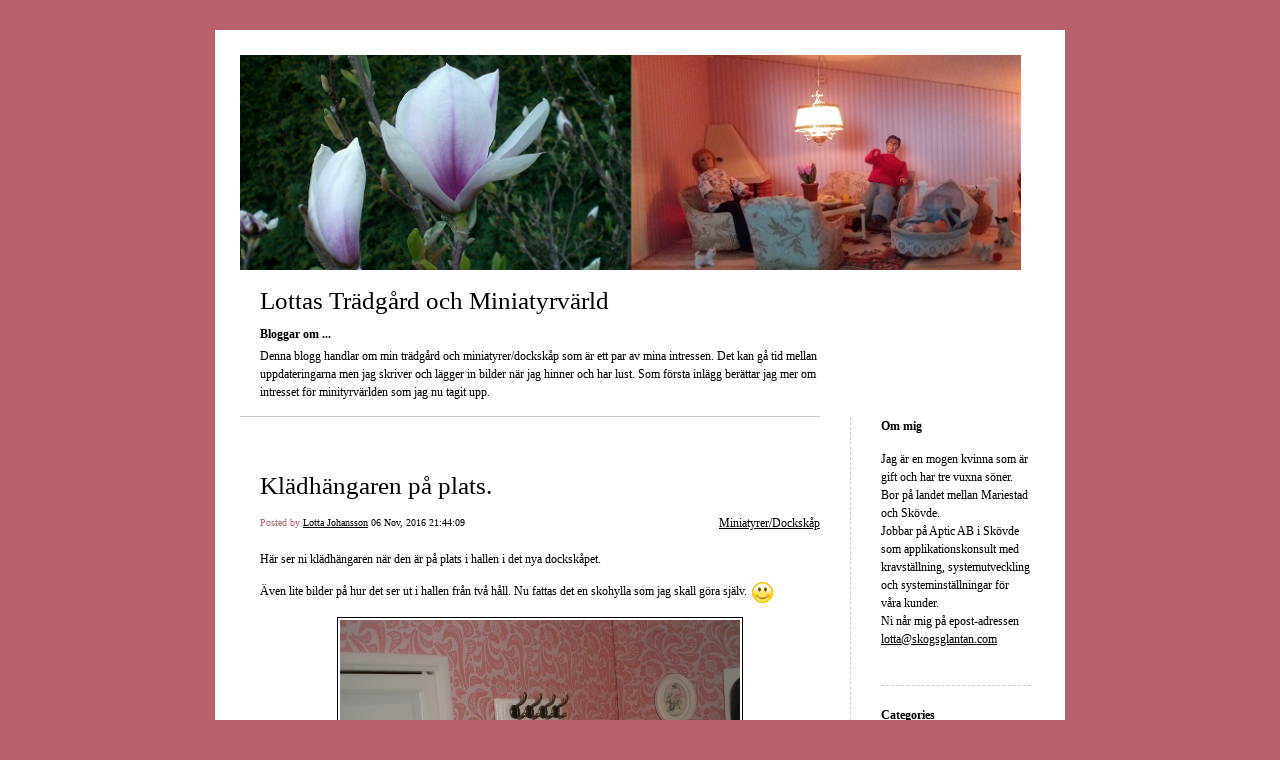

--- FILE ---
content_type: text/html; charset=UTF-8
request_url: https://lottasblogg.skogsglantan.com/2016/11/06/kladhangaren-pa-plats-119/
body_size: 7422
content:


<!DOCTYPE html>
<html lang="en-US">
<head>
	<meta charset="UTF-8" />
    <meta http-equiv="Content-Type" content="text/html"  />
    <!-- Mobile Specific Metas ================================================== -->
    <!--<meta name="viewport" content="width=device-width, initial-scale=1, maximum-scale=1"/>-->
    <meta name="viewport" content="width=device-width, initial-scale=1">

    <link rel="profile" href="http://gmpg.org/xfn/11"/>
    <link rel="pingback" href="https://lottasblogg.skogsglantan.com/xmlrpc.php"/>
    <title>Klädhängaren på plats. &#8211; Lottas Trädgård och Miniatyrvärld</title>
<link rel='dns-prefetch' href='//ilo-static.cdn-one.com' />
<link rel='dns-prefetch' href='//s.w.org' />
<link rel="alternate" type="application/rss+xml" title="Lottas Trädgård och Miniatyrvärld &raquo; Feed" href="https://lottasblogg.skogsglantan.com/feed/" />
<link rel="alternate" type="application/rss+xml" title="Lottas Trädgård och Miniatyrvärld &raquo; Comments Feed" href="https://lottasblogg.skogsglantan.com/comments/feed/" />
<link rel="alternate" type="application/rss+xml" title="Lottas Trädgård och Miniatyrvärld &raquo; Klädhängaren på plats. Comments Feed" href="https://lottasblogg.skogsglantan.com/2016/11/06/kladhangaren-pa-plats-119/feed/" />
		<script type="text/javascript">
			window._wpemojiSettings = {"baseUrl":"https:\/\/s.w.org\/images\/core\/emoji\/13.0.1\/72x72\/","ext":".png","svgUrl":"https:\/\/s.w.org\/images\/core\/emoji\/13.0.1\/svg\/","svgExt":".svg","source":{"concatemoji":"https:\/\/lottasblogg.skogsglantan.com\/wp-includes\/js\/wp-emoji-release.min.js?ver=5.6.16"}};
			!function(e,a,t){var n,r,o,i=a.createElement("canvas"),p=i.getContext&&i.getContext("2d");function s(e,t){var a=String.fromCharCode;p.clearRect(0,0,i.width,i.height),p.fillText(a.apply(this,e),0,0);e=i.toDataURL();return p.clearRect(0,0,i.width,i.height),p.fillText(a.apply(this,t),0,0),e===i.toDataURL()}function c(e){var t=a.createElement("script");t.src=e,t.defer=t.type="text/javascript",a.getElementsByTagName("head")[0].appendChild(t)}for(o=Array("flag","emoji"),t.supports={everything:!0,everythingExceptFlag:!0},r=0;r<o.length;r++)t.supports[o[r]]=function(e){if(!p||!p.fillText)return!1;switch(p.textBaseline="top",p.font="600 32px Arial",e){case"flag":return s([127987,65039,8205,9895,65039],[127987,65039,8203,9895,65039])?!1:!s([55356,56826,55356,56819],[55356,56826,8203,55356,56819])&&!s([55356,57332,56128,56423,56128,56418,56128,56421,56128,56430,56128,56423,56128,56447],[55356,57332,8203,56128,56423,8203,56128,56418,8203,56128,56421,8203,56128,56430,8203,56128,56423,8203,56128,56447]);case"emoji":return!s([55357,56424,8205,55356,57212],[55357,56424,8203,55356,57212])}return!1}(o[r]),t.supports.everything=t.supports.everything&&t.supports[o[r]],"flag"!==o[r]&&(t.supports.everythingExceptFlag=t.supports.everythingExceptFlag&&t.supports[o[r]]);t.supports.everythingExceptFlag=t.supports.everythingExceptFlag&&!t.supports.flag,t.DOMReady=!1,t.readyCallback=function(){t.DOMReady=!0},t.supports.everything||(n=function(){t.readyCallback()},a.addEventListener?(a.addEventListener("DOMContentLoaded",n,!1),e.addEventListener("load",n,!1)):(e.attachEvent("onload",n),a.attachEvent("onreadystatechange",function(){"complete"===a.readyState&&t.readyCallback()})),(n=t.source||{}).concatemoji?c(n.concatemoji):n.wpemoji&&n.twemoji&&(c(n.twemoji),c(n.wpemoji)))}(window,document,window._wpemojiSettings);
		</script>
		<style type="text/css">
img.wp-smiley,
img.emoji {
	display: inline !important;
	border: none !important;
	box-shadow: none !important;
	height: 1em !important;
	width: 1em !important;
	margin: 0 .07em !important;
	vertical-align: -0.1em !important;
	background: none !important;
	padding: 0 !important;
}
</style>
	<link rel='stylesheet' id='wp-block-library-css'  href='https://lottasblogg.skogsglantan.com/wp-includes/css/dist/block-library/style.min.css?ver=5.6.16' type='text/css' media='all' />
<link rel='stylesheet' id='oc_cb_css_fr-css'  href='https://lottasblogg.skogsglantan.com/wp-content/plugins/onecom-themes-plugins/assets/min-css/cookie-banner-frontend.min.css?ver=5.6.16' type='text/css' media='all' />
<link rel='stylesheet' id='template1_building_default_css-css'  href='https://lottasblogg.skogsglantan.com/wp-content/themes/onecom-ilotheme/assets/css/default.css?ver=5.6.16' type='text/css' media='all' />
<link rel='stylesheet' id='shinyboxcss-css'  href='https://lottasblogg.skogsglantan.com/wp-content/themes/onecom-ilotheme/assets/css/shinybox.min.css?ver=5.6.16' type='text/css' media='all' />
<link rel='stylesheet' id='template1_building_css-css'  href='//ilo-static.cdn-one.com/iloapp/blog/css/template1_building.css?ver=5.6.16' type='text/css' media='all' />
<style id='template1_building_css-inline-css' type='text/css'>
/* generator: iloblog 1.0 */#headerDiv h1 a, #headerDiv h1 a:hover, #headerDiv h1 a:visited {color: #000000;font-family: Verdana;font-size: 25px;}#menuDiv h4 {color: #000000;font-family: Verdana;font-size: 12px;}#menuDiv li a, #menuDiv li a:visited, a.categoryAnchor, a.categoryAnchor:visited,               #newPostAnchor, #loginDiv label {color: #000000;line-height: 150%;font-family: Verdana;font-size: 12px;}#headerDiv h2, #aboutMeDiv h4 {color: #000000;font-family: Verdana;font-size: 12px;}#headerDiv p, #aboutMeDiv p {color: #000000;line-height: 150%;font-family: Verdana;font-size: 12px;}div.post h2 a, div.post h2 a:hover, div.post h2 a:visited {color: #000000;line-height: 110%;font-family: Verdana;font-size: 25px;}.time {color: #B8606B;font-family: Verdana;font-size: 10px;}div.post {color: #000000;line-height: 150%;font-family: Verdana;font-size: 12px;}div.post img {border-color: #000000;}div.comment {color: #000000;line-height: 100%;font-family: Verdana;font-size: 12px;}a:visited {color: #000000;}a, #aboutMeDiv a {color: #000000;}a:hover {color: #000000;}#containerDiv {color: #000000;background-color: #ffffff;}body {font-family: Verdana;background-color: #B8606B;background-image: none;}#loginDiv input.textfield, #loginDiv input.button, #newPostAnchor img {font-size: 12px;background-color: #B8606B;}
</style>
<link rel='stylesheet' id='template1_building_responsive-css'  href='https://lottasblogg.skogsglantan.com/wp-content/themes/onecom-ilotheme/assets/css/responsive.css?ver=5.6.16' type='text/css' media='all' />
<script type='text/javascript' src='https://lottasblogg.skogsglantan.com/wp-includes/js/jquery/jquery.min.js?ver=3.5.1' id='jquery-core-js'></script>
<script type='text/javascript' src='https://lottasblogg.skogsglantan.com/wp-includes/js/jquery/jquery-migrate.min.js?ver=3.3.2' id='jquery-migrate-js'></script>
<link rel="https://api.w.org/" href="https://lottasblogg.skogsglantan.com/wp-json/" /><link rel="alternate" type="application/json" href="https://lottasblogg.skogsglantan.com/wp-json/wp/v2/posts/151" /><link rel="EditURI" type="application/rsd+xml" title="RSD" href="https://lottasblogg.skogsglantan.com/xmlrpc.php?rsd" />
<link rel="wlwmanifest" type="application/wlwmanifest+xml" href="https://lottasblogg.skogsglantan.com/wp-includes/wlwmanifest.xml" /> 
<meta name="generator" content="WordPress 5.6.16" />
<link rel="canonical" href="https://lottasblogg.skogsglantan.com/2016/11/06/kladhangaren-pa-plats-119/" />
<link rel='shortlink' href='https://lottasblogg.skogsglantan.com/?p=151' />
<link rel="alternate" type="application/json+oembed" href="https://lottasblogg.skogsglantan.com/wp-json/oembed/1.0/embed?url=https%3A%2F%2Flottasblogg.skogsglantan.com%2F2016%2F11%2F06%2Fkladhangaren-pa-plats-119%2F" />
<link rel="alternate" type="text/xml+oembed" href="https://lottasblogg.skogsglantan.com/wp-json/oembed/1.0/embed?url=https%3A%2F%2Flottasblogg.skogsglantan.com%2F2016%2F11%2F06%2Fkladhangaren-pa-plats-119%2F&#038;format=xml" />
<style>[class*=" icon-oc-"],[class^=icon-oc-]{speak:none;font-style:normal;font-weight:400;font-variant:normal;text-transform:none;line-height:1;-webkit-font-smoothing:antialiased;-moz-osx-font-smoothing:grayscale}.icon-oc-one-com-white-32px-fill:before{content:"901"}.icon-oc-one-com:before{content:"900"}#one-com-icon,.toplevel_page_onecom-wp .wp-menu-image{speak:none;display:flex;align-items:center;justify-content:center;text-transform:none;line-height:1;-webkit-font-smoothing:antialiased;-moz-osx-font-smoothing:grayscale}.onecom-wp-admin-bar-item>a,.toplevel_page_onecom-wp>.wp-menu-name{font-size:16px;font-weight:400;line-height:1}.toplevel_page_onecom-wp>.wp-menu-name img{width:69px;height:9px;}.wp-submenu-wrap.wp-submenu>.wp-submenu-head>img{width:88px;height:auto}.onecom-wp-admin-bar-item>a img{height:7px!important}.onecom-wp-admin-bar-item>a img,.toplevel_page_onecom-wp>.wp-menu-name img{opacity:.8}.onecom-wp-admin-bar-item.hover>a img,.toplevel_page_onecom-wp.wp-has-current-submenu>.wp-menu-name img,li.opensub>a.toplevel_page_onecom-wp>.wp-menu-name img{opacity:1}#one-com-icon:before,.onecom-wp-admin-bar-item>a:before,.toplevel_page_onecom-wp>.wp-menu-image:before{content:'';position:static!important;background-color:rgba(240,245,250,.4);border-radius:102px;width:18px;height:18px;padding:0!important}.onecom-wp-admin-bar-item>a:before{width:14px;height:14px}.onecom-wp-admin-bar-item.hover>a:before,.toplevel_page_onecom-wp.opensub>a>.wp-menu-image:before,.toplevel_page_onecom-wp.wp-has-current-submenu>.wp-menu-image:before{background-color:#76b82a}.onecom-wp-admin-bar-item>a{display:inline-flex!important;align-items:center;justify-content:center}#one-com-logo-wrapper{font-size:4em}#one-com-icon{vertical-align:middle}</style>        <!--Customizer CSS-->
        <style type="text/css">
                    </style>
        <!--/Customizer CSS-->
		    </head>
<body class="post-template-default single single-post postid-151 single-format-standard template1_building no-banner">


<!-- START master wrapper -->
<div id="containerDiv">
	<!-- START banner container -->
    <div id="bannerDiv">
    <img src="https://lottasblogg.skogsglantan.com/wp-content/uploads/imported-media/images/1470860371.png" alt="Blog Image" /></div>    <!-- END banner container -->


	<!-- START header div -->
    <div id="headerDiv">
    <div>
        <h1><a href="https://lottasblogg.skogsglantan.com/">Lottas Trädgård och Miniatyrvärld</a></h1>
        <h2 id='ilo_about_blog_title'>Bloggar om ...</h2><p id='ilo_blog_description'>Denna blogg handlar om min trädgård och miniatyrer/dockskåp som är ett par av mina intressen. Det kan gå tid mellan uppdateringarna men jag skriver och lägger in bilder när jag hinner och har lust. Som första inlägg berättar jag mer om intresset för minityrvärlden som jag nu tagit upp.
</p>    </div>
</div>	<!-- END header div -->


	<!--- START main div --->
    <div id="mainDiv">

    
            <div class="post post-151 type-post status-publish format-standard hentry category-category1">
                <h2><a href="https://lottasblogg.skogsglantan.com/2016/11/06/kladhangaren-pa-plats-119/">Klädhängaren på plats.</a></h2>

                <a class="categoryAnchor" href="https://lottasblogg.skogsglantan.com/category/category1/" title="Miniatyrer/Dockskåp" rel="nofollow">Miniatyrer/Dockskåp</a>
                <span class="time"><span class="byline"> Posted by <span class="author vcard"><a class="url fn n" href="https://lottasblogg.skogsglantan.com/author/lottaskogsglantan-com/">Lotta Johansson</a></span></span><span class="posted-on"><span class="screen-reader-text">Posted on</span> <a href="https://lottasblogg.skogsglantan.com/2016/11/06/" rel="bookmark" class="plain-link" datetime="2016-11-06T21:44:09+01:00">06 Nov, 2016 21:44:09</a></span></span>

                <br>
                                <div class="post-content">
                    
<p>H&auml;r ser ni kl&auml;dh&auml;ngaren n&auml;r den &auml;r p&aring; plats i hallen i det nya docksk&aring;pet.</p>
<p>&Auml;ven lite bilder p&aring; hur det ser ut i hallen fr&aring;n tv&aring; h&aring;ll. Nu fattas det en skohylla som jag skall g&ouml;ra sj&auml;lv. <img class="smiley" alt="smiley" src="https://lottasblogg2.skogsglantan.com/wp-content/themes/onecom-ilotheme/assets/images/smileys/smiley_smile.gif"/></p>
<p><a href="http://www.skogsglantan.com/lottasblogg/bilder/CIMG9825.JPG" target="_blank" rel="noopener noreferrer"><img src="https://lottasblogg2.skogsglantan.com/wp-content/uploads/imported-media/images/1478464625.jpg"/></a><a href="http://www.skogsglantan.com/lottasblogg/bilder/CIMG9828.JPG" target="_blank" rel="noopener noreferrer"><img src="https://lottasblogg2.skogsglantan.com/wp-content/uploads/imported-media/images/1478464791.jpg"/></a><a href="http://www.skogsglantan.com/lottasblogg/bilder/CIMG9829.JPG" target="_blank" rel="noopener noreferrer"><img src="https://lottasblogg2.skogsglantan.com/wp-content/uploads/imported-media/images/1478464885.jpg"/></a></p>
                </div>
                <br><br>

                <!-- Post Footer CTA links -->
                <ul class="cta-links">
                    <li class="commentLi"><a class="commentAnchor" href="https://lottasblogg.skogsglantan.com/2016/11/06/kladhangaren-pa-plats-119/#comments">
                            Comments(2)</a>
                        <span class="time niceURL">https://lottasblogg.skogsglantan.com/?p=151</span>
                    </li>

                    
                                            <li><a class="oc_post_share" href="javascript:void(0)" onclick="return false;">Share</a>
<table id="jsShareMenu" class="jsShareMenu" style="display: none;">
    <tbody>
        <tr>
            <th colspan="2">Choose site to share content on</th>
        </tr>
        <tr>
            <td><a target="_blank" href="https://www.facebook.com/sharer/sharer.php?u=https%3A%2F%2Flottasblogg.skogsglantan.com%2F2016%2F11%2F06%2Fkladhangaren-pa-plats-119%2F" class="facebook">Facebook</a></td>
            <td><a target="_blank" href="https://www.linkedin.com/shareArticle?mini=true&url=https%3A%2F%2Flottasblogg.skogsglantan.com%2F2016%2F11%2F06%2Fkladhangaren-pa-plats-119%2F&title=Kl%C3%A4dh%C3%A4ngaren+p%C3%A5+plats." class="linkedin">LinkedIn</a></td>
        </tr>
        <tr>
            <td><a target="_blank" href="http://pinterest.com/pin/create/link/?url=https%3A%2F%2Flottasblogg.skogsglantan.com%2F2016%2F11%2F06%2Fkladhangaren-pa-plats-119%2F&amp;description=Kl%C3%A4dh%C3%A4ngaren+p%C3%A5+plats." class="pinterest">Pinterest</a></td>
            <td><a target="_blank" href="https://twitter.com/intent/tweet?text=Kl%C3%A4dh%C3%A4ngaren+p%C3%A5+plats.&amp;url=https%3A%2F%2Flottasblogg.skogsglantan.com%2F2016%2F11%2F06%2Fkladhangaren-pa-plats-119%2F" class="twitter">Twitter</a></td>
        </tr>
    </tbody>
</table></li>
                    
                </ul>
                
<div id="comments" class="comments-area commentBlock">

		<div id="respond" class="comment-respond">
		<h3 id="reply-title" class="comment-reply-title">Leave a Reply <small><a rel="nofollow" id="cancel-comment-reply-link" href="/2016/11/06/kladhangaren-pa-plats-119/#respond" style="display:none;">Cancel reply</a></small></h3><form action="https://lottasblogg.skogsglantan.com/wp-comments-post.php" method="post" id="commentform" class="comment-form" novalidate><p class="comment-notes"><span id="email-notes">Your email address will not be published.</span> Required fields are marked <span class="required">*</span></p><p class="comment-form-comment"><label for="comment">Comment</label> <textarea id="comment" name="comment" cols="45" rows="8" maxlength="65525" required="required"></textarea></p><p class="comment-form-author"><label for="author">Name <span class="required">*</span></label> <input id="author" name="author" type="text" value="" size="30" maxlength="245" required='required' /></p>
<p class="comment-form-email"><label for="email">Email <span class="required">*</span></label> <input id="email" name="email" type="email" value="" size="30" maxlength="100" aria-describedby="email-notes" required='required' /></p>
<p class="comment-form-url"><label for="url">Website</label> <input id="url" name="url" type="url" value="" size="30" maxlength="200" /></p>
<p class="comment-form-cookies-consent"><input id="wp-comment-cookies-consent" name="wp-comment-cookies-consent" type="checkbox" value="yes" /> <label for="wp-comment-cookies-consent">Save my name, email, and website in this browser for the next time I comment.</label></p>
<p class="form-submit"><input name="submit" type="submit" id="submit" class="submit" value="Post Comment" /> <input type='hidden' name='comment_post_ID' value='151' id='comment_post_ID' />
<input type='hidden' name='comment_parent' id='comment_parent' value='0' />
</p></form>	</div><!-- #respond -->
	        <div class="comment">
        <p class="comments-title commentText">
			2 Replies to &ldquo;Klädhängaren på plats.&rdquo;        </p>
        </div>

        <ol class="comment-list">
					<li id="comment-16" class="comment even thread-even depth-1">
			<article id="div-comment-16" class="comment-body">
				<footer class="comment-meta">
					<div class="comment-author vcard">
						<img alt='' src='https://secure.gravatar.com/avatar/?s=100&#038;d=mm&#038;r=g' srcset='https://secure.gravatar.com/avatar/?s=200&#038;d=mm&#038;r=g 2x' class='avatar avatar-100 photo avatar-default' height='100' width='100' loading='lazy'/><b class="fn">Lotta</b> <span class="screen-reader-text says">says:</span>					</div><!-- .comment-author -->

					<div class="comment-metadata">
						<a href="https://lottasblogg.skogsglantan.com/2016/11/06/kladhangaren-pa-plats-119/#comment-16">
														<time class='time' datetime="2016-11-12T16:37:11+01:00" title="12 Nov, 2016 16:37:11">
								12 Nov, 2016 16:37:11							</time>
						</a>
					</div><!-- .comment-metadata -->

									</footer><!-- .comment-meta -->

				<div class="comment-content">
					<p>Tack Maria! Roligt att du kommenterade. Hängaren har jag ju gjort själv förutom själva krokarna som jag köpt och klistrat dit. Roligt att den ser ut som den ni har på landet. Tapeten fanns där när jag köpte det nya dockskåpet i våras. Nu kommer det så småningom mer miljöbilder. 🙂</p>
				</div><!-- .comment-content -->

			</article><!-- .comment-body -->

            <div class="comment-actions">
			<a rel='nofollow' class='comment-reply-link' href='https://lottasblogg.skogsglantan.com/2016/11/06/kladhangaren-pa-plats-119/?replytocom=16#respond' data-commentid="16" data-postid="151" data-belowelement="div-comment-16" data-respondelement="respond" data-replyto="Reply to Lotta" aria-label='Reply to Lotta'>Reply</a>            </div>
		</li><!-- #comment-## -->
		<li id="comment-17" class="comment odd alt thread-odd thread-alt depth-1">
			<article id="div-comment-17" class="comment-body">
				<footer class="comment-meta">
					<div class="comment-author vcard">
						<img alt='' src='https://secure.gravatar.com/avatar/?s=100&#038;d=mm&#038;r=g' srcset='https://secure.gravatar.com/avatar/?s=200&#038;d=mm&#038;r=g 2x' class='avatar avatar-100 photo avatar-default' height='100' width='100' loading='lazy'/><b class="fn">Maria</b> <span class="screen-reader-text says">says:</span>					</div><!-- .comment-author -->

					<div class="comment-metadata">
						<a href="https://lottasblogg.skogsglantan.com/2016/11/06/kladhangaren-pa-plats-119/#comment-17">
														<time class='time' datetime="2016-11-12T06:39:02+01:00" title="12 Nov, 2016 06:39:02">
								12 Nov, 2016 06:39:02							</time>
						</a>
					</div><!-- .comment-metadata -->

									</footer><!-- .comment-meta -->

				<div class="comment-content">
					<p>Åh vad kul att se möblerna på plats! Så fin tapet. Hängaren är exakt som vi har i hallen på landet?</p>
				</div><!-- .comment-content -->

			</article><!-- .comment-body -->

            <div class="comment-actions">
			<a rel='nofollow' class='comment-reply-link' href='https://lottasblogg.skogsglantan.com/2016/11/06/kladhangaren-pa-plats-119/?replytocom=17#respond' data-commentid="17" data-postid="151" data-belowelement="div-comment-17" data-respondelement="respond" data-replyto="Reply to Maria" aria-label='Reply to Maria'>Reply</a>            </div>
		</li><!-- #comment-## -->
        </ol>

		
</div><!-- #comments -->

            </div><!-- End of post -->

        
    
</div>	<!--- END main div --->


	<!--- START menu div --->
    <!--- START menu div --->
<div id="menuDiv">


    <!-- Right Sidebar Top -->
    <span id="ilo_about_me_status"></span>
    
    
    <div id="aboutMeDiv" class="menuBox" >
                    <h4 id="ilo_about_me_title">Om mig</h4>
                <hr>
                    <p id="ilo_about_me_description">Jag är en mogen kvinna som är gift och har tre vuxna söner. Bor på landet mellan Mariestad och Skövde.<br />Jobbar på Aptic AB i Skövde som applikationskonsult med kravställning, systemutveckling och systeminställningar för våra kunder.<br />Ni når mig på epost-adressen<br /><a href="mailto:lotta@skogsglantan.com" target="_blank">lotta@skogsglantan.com</a>
</p>
            </div>


    <div id="categoriesDiv" class="menuBox">
        <h4>Categories</h4>

        <hr>
        <ul>
            <li><a href=https://lottasblogg.skogsglantan.com/category/category1/>Miniatyrer/Dockskåp (151)</a></li><li><a href=https://lottasblogg.skogsglantan.com/category/category0/>Trädgård (115)</a></li><li><a href=https://lottasblogg.skogsglantan.com/category/category2/>Länkar (0)</a></li>        </ul>


    </div>
    <div id="prevPostsDiv" class="menuBox">
        <h4>Recently Published</h4>
        <hr>
        <ul>
            <li><a href="https://lottasblogg.skogsglantan.com/2019/09/08/riddaresporre-med-annorlunda-farg-266/">Riddaresporre med annorlunda färg. <br><span class="time posted-on">08 Sep, 2019 20:34:43</span></a></li><li><a href="https://lottasblogg.skogsglantan.com/2019/09/02/blommande-klematis-265/">Blommande klematis. <br><span class="time posted-on">02 Sep, 2019 20:37:51</span></a></li><li><a href="https://lottasblogg.skogsglantan.com/2019/09/01/favoritrosorna-i-blom-264/">Favoritrosorna i blom. <br><span class="time posted-on">01 Sep, 2019 21:55:16</span></a></li><li><a href="https://lottasblogg.skogsglantan.com/2019/08/31/en-president-i-tradgarden-263/">En president i trädgården. <br><span class="time posted-on">31 Aug, 2019 21:02:55</span></a></li><li><a href="https://lottasblogg.skogsglantan.com/2019/07/13/forsta-nackrosen-i-ar-262/">Första näckrosen i år. <br><span class="time posted-on">13 Jul, 2019 22:41:42</span></a></li><li><a href="https://lottasblogg.skogsglantan.com/2019/07/04/vindruvor-i-vaxthuset-261/">Vindruvor i växthuset. <br><span class="time posted-on">04 Jul, 2019 21:46:44</span></a></li><li><a href="https://lottasblogg.skogsglantan.com/2019/07/03/gurkor-pa-gang-260/">Gurkor på gång. <br><span class="time posted-on">03 Jul, 2019 21:05:59</span></a></li><li><a href="https://lottasblogg.skogsglantan.com/2019/07/02/persikor-pa-gang-259/">Persikor på gång. <br><span class="time posted-on">02 Jul, 2019 13:33:13</span></a></li>        </ul>
    </div>
    <div id="loginDiv" class="menuBox">
        <h4>
                    </h4>
        <hr>
                    <ul>
                <li><a target="_parent" href="https://lottasblogg.skogsglantan.com/wp-login.php">Log in</a></li>
            </ul>
            </div>
    <a id="rssAnchor" href="https://lottasblogg.skogsglantan.com/feed/" title="RSS 2.0">
        <img src="https://lottasblogg.skogsglantan.com/wp-content/themes/onecom-ilotheme/assets/images/smileys/rss.gif" alt="RSS Feed">
    </a>
    <!--<a style="display:none;" id="mobileSite" href="ilo?Home&amp;mobile" title="Mobile Site" style="padding-left: 7px" target="_top">
        <img src="https://lottasblogg.skogsglantan.com/wp-content/themes/onecom-ilotheme/assets/images/smileys/cellphone-icon.png" alt="Mobile Site">
    </a>-->

    <!-- Right Sidebar Bottom -->
    
</div>

<!--- END menu div --->	<!--- END menu div --->

<div style="clear:both"></div>
            <div id="footerDiv">
                    </div>
        <!-- Footer div -->
    
    </div>
    <!-- End of container div -->

    
    <script>
//check if url has hash component, if so send ajax and redirect on response. If redirect_url is not
// present in response do nothing.
var urlHash = window.location.hash;
if (urlHash && urlHash.indexOf('#post') > -1) {
	var pid = urlHash.replace('#post', '');

	if(Number.isInteger(parseInt(pid))){
		var data = {
			action: 'ilo_post_redirect',
			pid: pid
		};
		jQuery.post('https://lottasblogg.skogsglantan.com/wp-admin/admin-ajax.php', data).success(function(res, status) {
			if (res.redirect_url) {
				window.location.href = res.redirect_url;
			}
		});
	}    
}
</script>

<script type='text/javascript' id='oc_cb_js_fr-js-extra'>
/* <![CDATA[ */
var oc_constants = {"ajaxurl":"https:\/\/lottasblogg.skogsglantan.com\/wp-admin\/admin-ajax.php"};
/* ]]> */
</script>
<script type='text/javascript' src='https://lottasblogg.skogsglantan.com/wp-content/plugins/onecom-themes-plugins/assets/min-js/cookie-banner-frontend.min.js' id='oc_cb_js_fr-js'></script>
<script type='text/javascript' src='https://lottasblogg.skogsglantan.com/wp-content/themes/onecom-ilotheme/assets/js/shinybox.min.js?ver=0.1.4' id='shinyboxjs-js'></script>
<script type='text/javascript' src='https://lottasblogg.skogsglantan.com/wp-content/themes/onecom-ilotheme/assets/js/blog.js?ver=0.1.4' id='blogjs-js'></script>
<script type='text/javascript' id='blogjs-js-after'>
var ilo_sidebar = document.getElementById("menuDiv").clientHeight;
	document.getElementById("containerDiv").style.minHeight = ilo_sidebar+"px";
</script>
<script type='text/javascript' src='https://lottasblogg.skogsglantan.com/wp-includes/js/wp-embed.min.js?ver=5.6.16' id='wp-embed-js'></script>
<script type='text/javascript' src='https://lottasblogg.skogsglantan.com/wp-includes/js/comment-reply.min.js?ver=5.6.16' id='comment-reply-js'></script>

    </body>
</html>